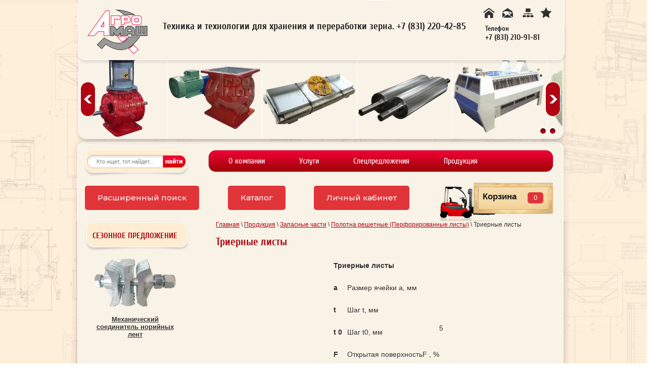

--- FILE ---
content_type: text/html; charset=utf-8
request_url: https://grain.su/triyernyye-listy
body_size: 14343
content:
<!doctype html>
<!--[if lt IE 7]> <html class="no-js lt-ie9 lt-ie8 lt-ie7" lang="ru"> <![endif]-->
<!--[if IE 7]>    <html class="no-js lt-ie9 lt-ie8" lang="ru"> <![endif]-->
<!--[if IE 8]>    <html class="no-js lt-ie9" lang="ru"> <![endif]-->
<!--[if gt IE 8]><!--> 
<html class="no-js" lang="ru"> <!--<![endif]-->
	<head>
		<meta name="robots" content="all"/>
		<meta http-equiv="Content-Type" content="text/html; charset=UTF-8" />
		<meta name="SKYPE_TOOLBAR" content="SKYPE_TOOLBAR_PARSER_COMPATIBLE" />
		<meta name="description" content="Триерные листы для установки в зерноочистительные триерные блоки типа ЗАВ, ББТ, ББО" />
		<meta name="keywords" content="Триерные листы, триерные, триерный блок, триерный блок зав, триерный блок зав 10" />
		
		<meta name="viewport" content="width=device-width, height=device-height, initial-scale=1.0, maximum-scale=1.0, user-scalable=no">
		<meta name="msapplication-tap-highlight" content="no"/>
		<meta name="format-detection" content="telephone=no">
		<meta http-equiv="x-rim-auto-match" content="none">
		
		<title>Триерные листы для установки в зерноочистительные триерные блоки</title>
		<link href="/t/v372/images/styles.css" rel="stylesheet" type="text/css" />
		<link href="/t/v372/images/styles_shop.css" rel="stylesheet" type="text/css" />
		<link href="/g/css/styles_articles_tpl.css" rel="stylesheet" type="text/css" />
				<script src="/g/libs/jquery/1.10.2/jquery.min.js"></script>
		<link rel='stylesheet' type='text/css' href='/shared/highslide-4.1.13/highslide.min.css'/>
<script type='text/javascript' src='/shared/highslide-4.1.13/highslide-full.packed.js'></script>
<script type='text/javascript'>
hs.graphicsDir = '/shared/highslide-4.1.13/graphics/';
hs.outlineType = null;
hs.showCredits = false;
hs.lang={cssDirection:'ltr',loadingText:'Загрузка...',loadingTitle:'Кликните чтобы отменить',focusTitle:'Нажмите чтобы перенести вперёд',fullExpandTitle:'Увеличить',fullExpandText:'Полноэкранный',previousText:'Предыдущий',previousTitle:'Назад (стрелка влево)',nextText:'Далее',nextTitle:'Далее (стрелка вправо)',moveTitle:'Передвинуть',moveText:'Передвинуть',closeText:'Закрыть',closeTitle:'Закрыть (Esc)',resizeTitle:'Восстановить размер',playText:'Слайд-шоу',playTitle:'Слайд-шоу (пробел)',pauseText:'Пауза',pauseTitle:'Приостановить слайд-шоу (пробел)',number:'Изображение %1/%2',restoreTitle:'Нажмите чтобы посмотреть картинку, используйте мышь для перетаскивания. Используйте клавиши вперёд и назад'};</script>

            <!-- 46b9544ffa2e5e73c3c971fe2ede35a5 -->
            <script src='/shared/s3/js/lang/ru.js'></script>
            <script src='/shared/s3/js/common.min.js'></script>
        <link rel='stylesheet' type='text/css' href='/shared/s3/css/calendar.css' /><link rel="icon" href="/favicon.ico" type="image/x-icon">

<!--s3_require-->
<link rel="stylesheet" href="/g/basestyle/1.0.1/user/user.css" type="text/css"/>
<link rel="stylesheet" href="/g/basestyle/1.0.1/user/user.blue.css" type="text/css"/>
<script type="text/javascript" src="/g/basestyle/1.0.1/user/user.js" async></script>
<!--/s3_require-->

<!--s3_goal-->
<script src="/g/s3/goal/1.0.0/s3.goal.js"></script>
<script>new s3.Goal({map:{"286706":{"goal_id":"286706","object_id":"6788009","event":"submit","system":"metrika","label":"f242bf4b4fe512c1","code":"anketa"},"286906":{"goal_id":"286906","object_id":"11360704","event":"submit","system":"metrika","label":"439beb37f47f6d1f","code":"anketa"}}, goals: [], ecommerce:[]});</script>
<!--/s3_goal-->

		<script src="/t/v372/images/slides.jquery.js" type="text/javascript" charset="utf-8"></script>
		<script type="text/javascript" src="/t/v372/images/dropdown.menu.jquery.js"></script>
		<script src="/t/v372/images/modernizr-2.5.3.min.js"></script>
		<script type="text/javascript" src="/t/v372/images/no_cookies.js"></script>
		<script type="text/javascript" src="/shared/s3/js/shop_pack_3.js"></script>
		<script type="text/javascript" src="/t/v372/images/shop_easing.js"></script>
				
		
		<script type="text/javascript">
		hs.captionId = 'the-caption';
		hs.outlineType = 'rounded-white';
		widgets.addOnloadEvent = function() {
		hs.preloadImages(5);
		}
		</script>
		<script type="text/javascript">
		function bookmarksite(title,url){
		       if (window.sidebar) // firefox
		               window.sidebar.addPanel(title, url, "");
		       else if(window.opera){ // opera
		               return true;
		       } else if(document.all)// ie
		               window.external.AddFavorite(url, title);
		       else alert("Нажмите CTRL-D, чтобы добавить страницу в закладки.");
		       return false;
		}
		$(function(){
		  $('input:radio[name*=prod]').change(function(){
		    $(this).parents('div:first').find('input:hidden').val($(this).val());
		  });
		    $('#slider').slides({
		                generateNextPrev: true,    
		                generatePagination: true,
		                crossfade: true,
		                play: 6000,
		                pause: 4500,
		                effect: 'slide',
		                slideSpeed: 1700
		    });
		});
		</script>
		
		
		
<!-- Common js -->
	<link rel="stylesheet" href="/g/css/styles_articles_tpl.css">
<link rel='stylesheet' type='text/css' href='/shared/highslide-4.1.13/highslide.min.css'/>
<script type='text/javascript' src='/shared/highslide-4.1.13/highslide-full.packed.js'></script>
<script type='text/javascript'>
hs.graphicsDir = '/shared/highslide-4.1.13/graphics/';
hs.outlineType = null;
hs.showCredits = false;
hs.lang={cssDirection:'ltr',loadingText:'Загрузка...',loadingTitle:'Кликните чтобы отменить',focusTitle:'Нажмите чтобы перенести вперёд',fullExpandTitle:'Увеличить',fullExpandText:'Полноэкранный',previousText:'Предыдущий',previousTitle:'Назад (стрелка влево)',nextText:'Далее',nextTitle:'Далее (стрелка вправо)',moveTitle:'Передвинуть',moveText:'Передвинуть',closeText:'Закрыть',closeTitle:'Закрыть (Esc)',resizeTitle:'Восстановить размер',playText:'Слайд-шоу',playTitle:'Слайд-шоу (пробел)',pauseText:'Пауза',pauseTitle:'Приостановить слайд-шоу (пробел)',number:'Изображение %1/%2',restoreTitle:'Нажмите чтобы посмотреть картинку, используйте мышь для перетаскивания. Используйте клавиши вперёд и назад'};</script>

            <!-- 46b9544ffa2e5e73c3c971fe2ede35a5 -->
            <script src='/shared/s3/js/lang/ru.js'></script>
            <script src='/shared/s3/js/common.min.js'></script>
        <link rel='stylesheet' type='text/css' href='/shared/s3/css/calendar.css' /><link rel="icon" href="/favicon.ico" type="image/x-icon">

<!--s3_require-->
<link rel="stylesheet" href="/g/basestyle/1.0.1/user/user.css" type="text/css"/>
<link rel="stylesheet" href="/g/basestyle/1.0.1/user/user.blue.css" type="text/css"/>
<script type="text/javascript" src="/g/basestyle/1.0.1/user/user.js" async></script>
<!--/s3_require-->

<!--s3_goal-->
<script src="/g/s3/goal/1.0.0/s3.goal.js"></script>
<script>new s3.Goal({map:{"286706":{"goal_id":"286706","object_id":"6788009","event":"submit","system":"metrika","label":"f242bf4b4fe512c1","code":"anketa"},"286906":{"goal_id":"286906","object_id":"11360704","event":"submit","system":"metrika","label":"439beb37f47f6d1f","code":"anketa"}}, goals: [], ecommerce:[]});</script>
<!--/s3_goal-->
<!-- Common js -->

<!-- Shop init -->
			
		
		
		
			<link rel="stylesheet" type="text/css" href="/g/shop2v2/default/css/theme.less.css">		
			<script type="text/javascript" src="/g/printme.js"></script>
		<script type="text/javascript" src="/g/shop2v2/default/js/tpl.js"></script>
		<script type="text/javascript" src="/g/shop2v2/default/js/baron.min.js"></script>
		
			<script type="text/javascript" src="/g/shop2v2/default/js/shop2.2.js"></script>
		
	<script type="text/javascript">shop2.init({"productRefs": null,"apiHash": {"getSearchMatches":"500c9a3412d05328f9ad077f1e322ac3","getFolderCustomFields":"ad744c743cf75547af503c2d8ee328c0","getProductListItem":"850a8c61caf0f07961e868710783c49e","cartAddItem":"ad4f61ae2a10a559ba6c4429082c30fa","cartRemoveItem":"d5ae66b6d39bec1db2e6f999c274af9b","cartUpdate":"6142c5ea649adc4d711caa9ab4a61ad4","cartRemoveCoupon":"38d8ed3139ce2cfa63bf278208af934d","cartAddCoupon":"fa77ac1e9c258748707257ab6b845671","deliveryCalc":"3014147d917518224348f24b85303a7b","printOrder":"94ba2ac5d346fbfb96ae32683295bbcb","cancelOrder":"5542b6db87ce437cb091a2987c07b9b6","cancelOrderNotify":"396b59c441a6a969a0d6459adad67790","repeatOrder":"10feb94a20b325e2fb9f0cfcca45305f","paymentMethods":"4fae095aa9b083da1fee9edd810f6ed9","compare":"1b52490fd64a7c4fbd51d8e2c8f7ac81","getPromoProducts":"f239422df53eb7d35300b14167bb6d88"},"hash": null,"verId": 615788,"mode": "","step": "","uri": "/katalog-oborudovanija","IMAGES_DIR": "/d/","my": {"gr_show_nav_btns":true,"show_sections":false,"buy_alias":"\u041a\u0443\u043f\u0438\u0442\u044c","search_form_btn":"\u041d\u0430\u0439\u0442\u0438","gr_filter_sorting_by":"\u0421\u043e\u0440\u0442\u0438\u0440\u043e\u0432\u0430\u0442\u044c \u043f\u043e","gr_by_price_asc":"\u0426\u0435\u043d\u0435 (\u0432\u043e\u0437\u0440\u0430\u0441\u0442\u0430\u043d\u0438\u044e)","gr_by_price_desc":"\u0426\u0435\u043d\u0435 (\u0443\u0431\u044b\u0432\u0430\u043d\u0438\u044e)","gr_by_name_asc":"\u041d\u0430\u0437\u0432\u0430\u043d\u0438\u044e \u043e\u0442 \u0410","gr_by_name_desc":"\u041d\u0430\u0437\u0432\u0430\u043d\u0438\u044e \u043e\u0442 \u042f","buy_mod":true,"buy_kind":true,"gr_hide_no_amount_rating":true,"on_shop2_btn":true,"gr_auth_placeholder":true,"gr_cart_preview_order":"\u041e\u0444\u043e\u0440\u043c\u0438\u0442\u044c","gr_show_collcetions_amount":true,"gr_kinds_slider":true,"gr_cart_titles":true,"gr_filter_remodal":true,"gr_filter_range_slider":true,"gr_search_range_slider":true,"gr_login_placeholered":true,"gr_add_to_compare_text":"\u0421\u0440\u0430\u0432\u043d\u0438\u0442\u044c","gr_search_form_title":"\u0420\u0430\u0441\u0448\u0438\u0440\u0435\u043d\u043d\u044b\u0439 \u043f\u043e\u0438\u0441\u043a","gr_filter_reset_text":"\u041e\u0447\u0438\u0441\u0442\u0438\u0442\u044c","gr_filter_max_count":"6","gr_filter_select_btn":"\u0415\u0449\u0435","gr_show_more_btn_class":" ","gr_only_filter_result":true,"gr_result_wrap":true,"gr_filter_fount":"\u0422\u043e\u0432\u0430\u0440\u043e\u0432 \u043d\u0430\u0439\u0434\u0435\u043d\u043e:","gr_view_class":" view_click view_opened view-1","gr_folder_items":true,"gr_pagelist_only_icons":true,"gr_h1_in_column":true,"gr_vendor_in_thumbs":true,"gr_tabs_unwrapped":true,"gr_show_titles":true,"gr_hide_list_params":true,"gr_cart_auth_remodal":true,"gr_coupon_remodal":true,"gr_cart_reg_placeholder":true,"gr_options_more_btn":"\u0415\u0449\u0435","gr_cart_total_title":"\u0420\u0430\u0441\u0447\u0435\u0442","gr_show_options_text":"\u0412\u0441\u0435 \u043f\u0430\u0440\u0430\u043c\u0435\u0442\u0440\u044b","gr_cart_show_options_text":"\u0412\u0441\u0435 \u043f\u0430\u0440\u0430\u043c\u0435\u0442\u0440\u044b","gr_pluso_title":"\u041f\u043e\u0434\u0435\u043b\u0438\u0442\u044c\u0441\u044f","gr_to_compare_text":"\u0421\u0440\u0430\u0432\u043d\u0438\u0442\u044c","gr_compare_class":" "},"shop2_cart_order_payments": 1,"cf_margin_price_enabled": 0,"maps_yandex_key":"","maps_google_key":""});</script>
<style type="text/css">.product-item-thumb {width: 400px;}.product-item-thumb .product-image, .product-item-simple .product-image {height: 400px;width: 400px;}.product-item-thumb .product-amount .amount-title {width: 304px;}.product-item-thumb .product-price {width: 350px;}.shop2-product .product-side-l {width: 400px;}.shop2-product .product-image {height: 400px;width: 400px;}.shop2-product .product-thumbnails li {width: 123px;height: 123px;}</style>
<!-- Shop init -->

<!-- Custom styles -->
<link rel="stylesheet" href="/g/libs/jqueryui/datepicker-and-slider/css/jquery-ui.css">
<link rel="stylesheet" href="/g/libs/lightgallery/v1.2.19/lightgallery.css">
<link rel="stylesheet" href="/g/libs/remodal/css/remodal.css">
<link rel="stylesheet" href="/g/libs/remodal/css/remodal-default-theme.css">
<!-- Custom styles -->

<!-- Custom js -->
<script src="/g/libs/jquery-responsive-tabs/1.6.3/jquery.responsiveTabs.min.js" charset="utf-8"></script>
<script src="/g/libs/jquery-match-height/0.7.2/jquery.matchHeight.min.js" charset="utf-8"></script>
<script src="/g/libs/jqueryui/datepicker-and-slider/js/jquery-ui.min.js" charset="utf-8"></script>
<script src="/g/libs/jqueryui/touch_punch/jquery.ui.touch_punch.min.js" charset="utf-8"></script>
<script src="//cdn.jsdelivr.net/npm/jquery-columnizer@1.6.3/src/jquery.columnizer.min.js"></script>
<script src="/g/libs/lightgallery/v1.2.19/lightgallery.js" charset="utf-8"></script>
<script src="/g/libs/jquery-slick/1.9.0/slick.min.js" charset="utf-8"></script>
<script src="/g/libs/remodal/js/remodal.js" charset="utf-8"></script>

<!-- Custom js -->

<!-- Site js -->
<script src="/g/s3/misc/form/shop-form/shop-form-minimal.js" charset="utf-8"></script>
<script src="/g/templates/shop2/2.111.2/js/plugins.js" charset="utf-8"></script>


<script src="/t/v372/images/js/shop_main.js" charset="utf-8"></script>
<!--<script src="/g/templates/shop2/2.111.2/js/shop_main.js" charset="utf-8"></script> -->

<!-- Site js -->

<!--<link rel="stylesheet" href="/g/templates/shop2/2.111.2/css/theme.scss.css">-->
<link rel="stylesheet" href="/t/v372/images/css/theme_local_new.scss.css">
<!-- Site js -->
<link rel="stylesheet" href="/g/libs/owl-carousel/2.3.4/owl.carousel.min.css">
<script type="text/javascript" src="/g/libs/owl-carousel/2.3.4/owl.carousel.min.js"></script>
<link rel="stylesheet" href="/t/v372/images/site.addons.scss.css">
<link rel="stylesheet" href="/t/v372/images/css/adaptive_styles.scss.css">
<script type="text/javascript" src="/t/v372/images/js/adaptive_js.js"></script>
</head>
<body>
<div class="site-wrap">
	<div class="mid-bg"></div>                       
	<div class="site-wrap-in">
		<header class="site-header">
			<button class="menu-burger">
				<div class="lines"></div>
			</button>
			<div class="menu-top-wrapper menu-mobile-wr">
				<div class="mobile-menu-in">
					<div class="close-menu"></div>
					<div class="menu-overflow">
						<ul class="mob_menu"><li><a href="/about" ><span>О компании</span></a></li><li><a href="/uslugi" ><span>Услуги</span></a></li><li><a href="/" ><span>Спецпредложения</span></a></li><li class="opened"><a href="/catalog" ><span>Продукция</span></a></li></ul>												<ul class="mob_menu">
                                                                                                                                             <li><a href="/katalog-oborudovanija_old/folder/304032421"><span class="s1">Спецпредложения</span></a>
                                                                                                                                                        </li>
                                                                                                                                    <li><a href="/katalog-oborudovanija_old/folder/304030821"><span class="s1">Зерноочистительные машины</span></a>
                                                                                                                                                        <ul>
                                                                                                    <li><a href="/katalog-oborudovanija_old/folder/304031021">Предварительная очистка зерна</a>
                                                                                                                                                        </li>
                                                                                                                                    <li><a href="/katalog-oborudovanija_old/folder/304031221">Первичная очистка зерна</a>
                                                                                                                                                        </li>
                                                                                                                                    <li><a href="/katalog-oborudovanija_old/folder/304031421">Вторичная очистка зерна</a>
                                                                                                                                                        </li>
                                                                    </ul></li>
                                                                                                                                    <li><a href="/katalog-oborudovanija_old/folder/304031621"><span class="s1">Запасные части и детали машин</span></a>
                                                                                                                                                        <ul>
                                                                                                    <li><a href="/katalog-oborudovanija_old/folder/304031821">Ковши норийные  Sanwei</a>
                                                                                                                                                        </li>
                                                                    </ul></li>
                                                                                                                                    <li><a href="/katalog-oborudovanija_old/folder/688159621"><span class="s1">Комплектные миниустановки</span></a>
                                                                                                                                                        </li>
                                                                                                                                    <li><a href="/katalog-oborudovanija_old/folder/688181821"><span class="s1">Мельницы</span></a>
                                                                                                                                                        </li>
                                                                                                                                    <li><a href="/katalog-oborudovanija_old/folder/49420609"><span class="s1">Зерносушилки</span></a>
                                                                                         </li></ul>
                     					</div>
				</div>
			</div>
						<div class="new-contacts-phone">
				<div class="new-contacts-phone-title"></div>
				<div class="new-contacts-phone-body">Телефон: +7&nbsp;<a href="tel:+78314158424">(831) 415-84-24</a></div>
			</div>
									<div class="new-contacts-address">
				<div class="new-contacts-address-title"></div>
				<div class="new-contacts-address-body">Email: <a href="mailto:4301824@mail.ru">4301824@mail.ru</a><br />
Адрес: г. Нижний Новгород, ул. Чаадаева, 51</div>
			</div>
						<div class="remodal fixed-folders-wrap" data-remodal-id="fixed-folders" role="dialog" data-remodal-options="hashTracking: false">
				<button data-remodal-action="close" class="gr-icon-btn remodal-close-btn"><span>Закрыть</span></button>
				<div class="fixed-folders-title">Каталог</div>
				<ul class="shop2-folders remove_class-columnize menu-default">
											         					         					         					         					    					         					              					              					                   <li class="firstlevel dontsplit sublevel has"><a class="hasArrow" href="/katalog-oborudovanija/folder/specpredlozhenie"><span>Спецпредложения</span></a>
					              					         					         					         					         					    					         					              					                   					                        </li>
					                        					                   					              					              					                   <li class="firstlevel dontsplit sublevel has"><a class="hasArrow" href="/katalog-oborudovanija/folder/152043104"><span>Зерноочистительные машины</span></a>
					              					         					         					         					         					    					         					              					                   					                        <ul>
					                            <li class="parentItem"><a href="/katalog-oborudovanija/folder/152043104"><span>Зерноочистительные машины</span></a></li>
					                    						              					              					                   <li class=""><a href="/katalog-oborudovanija/folder/152043304"><span>Предварительная очистка зерна</span></a>
					              					         					         					         					         					    					         					              					                   					                        </li>
					                        					                   					              					              					                   <li class=""><a href="/katalog-oborudovanija/folder/152043504"><span>Первичная очистка зерна</span></a>
					              					         					         					         					         					    					         					              					                   					                        </li>
					                        					                   					              					              					                   <li class=""><a href="/katalog-oborudovanija/folder/152043704"><span>Вторичная очистка зерна</span></a>
					              					         					         					         					         					    					         					              					                   					                        </li>
					                        					                             </ul></li>
					                        					                   					              					              					                   <li class="firstlevel dontsplit sublevel has"><a class="hasArrow" href="/katalog-oborudovanija/folder/152043904"><span>Запасные части и детали машин</span></a>
					              					         					         					         					         					    					         					              					                   					                        <ul>
					                            <li class="parentItem"><a href="/katalog-oborudovanija/folder/152043904"><span>Запасные части и детали машин</span></a></li>
					                    						              					              					                   <li class=""><a href="/katalog-oborudovanija/folder/152044104"><span>Ковши норийные</span></a>
					              					         					         					         					         					    					         					              					                   					                        </li>
					                        					                             </ul></li>
					                        					                   					              					              					                   <li class="firstlevel"><a href="/katalog-oborudovanija/folder/komplektnye-miniustanovki"><span>Комплектные миниустановки</span></a>
					              					         					         					         					         					    					         					              					                   					                        </li>
					                        					                   					              					              					                   <li class="firstlevel"><a href="/katalog-oborudovanija/folder/melnicy"><span>Мельницы</span></a>
					              					         					         					         					         					    					         					              					                   					                        </li>
					                        					                   					              					              					                   <li class="firstlevel"><a href="/katalog-oborudovanija/folder/zernosushilki"><span>Зерносушилки</span></a>
					              					         					         					         					         					    					    					    </li>
				</ul>
			</div> <!-- .fixed-folders -->
			<div class="head-bg">
	        	<div class="site-logo"><a href="http://grain.su"><img src="/t/v372/images/logo.png" alt="АГРОМАШ - мельничное и элеваторное оборудование" /></a></div>
	      		<div class="activete_block"><p>Техника и технологии для хранения и переработки зерна.&nbsp;+7&nbsp;(831) 220-42-85</p></div>
	      		<div class="site-phone"><p>Телефон<br />
<span class="s1">+7 (831) 210-91-81</span></p></div>
	            <div class="site-ico">
					<div class="ico1"><a href="http://grain.su"></a></div>
	                <div class="ico2"><a href="/mailus"></a></div>
	                <div class="ico3"><a href="/sitemap"></a></div>
	                <div class="ico4"><a href="/triyernyye-listy" rel="sidebar" title="Триерные листы" onclick="return bookmarksite('Триерные листы для установки в зерноочистительные триерные блоки',document.location.href)"></a></div>
	            </div>
	        </div> 
			<div class="site-slider">
									<div id="slider">
						<div class="slides_container"><div>
						<div class="pic_wr">
															<a href="http://grain.su/katalog-oborudovanija/product/sitoveechnye-mashiny-bsn-bso-bs2-o-bsb"><img src="/thumb/2/BYR1OhyiI1jMrzMRDBQYCA/187r163/d/148_19_1.jpg" alt="Ситовеечная машина" /></a>
													</div>
												<div class="pic_wr">
															<a href="http://grain.su/katalog-oborudovanija/product/rassev-ake-mukomolnoe-melnichnoe-oborudovanie"><img src="/thumb/2/Hf7Tzrx8U1Zm_e-TaWCJ3w/187r163/d/262_ake.gif" alt="Рассев мельничный" /></a>
													</div>
												<div class="pic_wr">
															<a href="http://grain.su/katalog-oborudovanija/product/230241009"><img src="/thumb/2/n5k05oZwraTCmvFEkRYmSQ/187r163/d/261_inox_111.jpg" alt="Вальцы мукомольные" /></a>
													</div>
												<div class="pic_wr">
															<a href="http://grain.su/katalog-oborudovanija/product/valcovye-stanki-apv-i-apv-d-mukomolnoe-melnichnoe"><img src="/thumb/2/8M1pj6GOqiPOGqblN_vtOw/187r163/d/261_inox_site.jpg" alt="Станок вальцовый" /></a>
													</div>
												<div class="pic_wr">
															<a href="https://grain.su/molotkovaya-drobilka-zerna-r1-bdk-m"><img src="/thumb/2/z7e7Xa9n2nOOw_WVUUymzQ/187r163/d/bdk-5m-png.png" alt="Дробилка БДК-М" /></a>
													</div>
						</div><div>						<div class="pic_wr">
															<a href="https://grain.su/katalog-oborudovanija/product/mehanicheskij-soedinitel-norijnyh-lent"><img src="/thumb/2/rNoU8LgZczTPNAJlUDlDqQ/187r163/d/s5.png" alt="Механический соединитель норийных лент" /></a>
													</div>
												<div class="pic_wr">
															<a href="http://grain.su/katalog-oborudovanija/product/shlyuzovye-zatvory"><img src="/thumb/2/SEUg_Gdk2wmTdSgPBEljEQ/187r163/d/shluzovoy-zatvor-tipa-shu-6.gif" alt="Шлюзовой затвор типа ШУ" /></a>
													</div>
												<div class="pic_wr">
															<img src="/thumb/2/IILiCoqzfq5ijWXbg3JyqA/187r163/d/shluzovoy-zatvor.gif" alt="Шлюзовой затвор с приводом" />
													</div>
												<div class="pic_wr">
															<a href="http://grain.su/katalog-oborudovanija_old/product/577399021"><img src="/thumb/2/lAtqOqOY6M91s_ZkNxHxpw/187r163/d/traversa.gif" alt="Траверса" /></a>
													</div>
												<div class="pic_wr">
															<a href="http://grain.su/valcy-mukomolnye"><img src="/thumb/2/j1rS8cjQ_JCuUOcgGk4Pbg/187r163/d/996_original-empty.png" alt="Вальцы мукомольные" /></a>
													</div>
																	</div>
					</div>
					<div class="r1"></div>
					<div class="r2"></div>
					</div>
							</div> 
			  
				<nav class="mtnav">                                                       
					<ul class="top-menu">
													<li><a href="/about" ><span class="s1">О компании</span></a></li>
													<li><a href="/uslugi" ><span class="s1">Услуги</span></a></li>
													<li><a href="/" ><span class="s1">Спецпредложения</span></a></li>
													<li><a href="/catalog" ><span class="s1">Продукция</span></a></li>
											</ul>    
				</nav>
			  
            <nav class="site-search-wrap">
                <form action="/search" method="get"  class="site-search" >
	                <input name="search" type="text" class="site-search-text" onblur="this.value=this.value==''?'Кто ищет, тот найдет...':this.value" onfocus="this.value=this.value=='Кто ищет, тот найдет...'?'':this.value;" value="Кто ищет, тот найдет..." />
	                <input type="submit" class="site-search-button" value="" />
                <re-captcha data-captcha="recaptcha"
     data-name="captcha"
     data-sitekey="6LfLhZ0UAAAAAEB4sGlu_2uKR2xqUQpOMdxygQnA"
     data-lang="ru"
     data-rsize="invisible"
     data-type="image"
     data-theme="light"></re-captcha></form>
      		</nav>  
       	</header>
       	    	<div class="header_blocks block_padding">
			<div class="remodal" data-remodal-id="cart-preview" role="dialog" data-remodal-options="hashTracking: false">
		        <button data-remodal-action="close" class="remodal-close-btn gr-icon-btn">
		            <span>Закрыть</span>
		        </button>
		        <div class="cart-popup-container"></div>
		    </div>
		    
			<div class="remodal" data-remodal-id="m-search-1" role="dialog" data-remodal-options="hashTracking: false">
                <button data-remodal-action="close" class="remodal-close-btn gr-icon-btn">
                    <span>Закрыть</span>
                </button>
					
	
<div class="shop2-block search-form">
	<div class="search-form__inner">
		<div class="search-form__header">Расширенный поиск</div>
		<div class="search-rows">
			<form action="/katalog-oborudovanija/search" enctype="multipart/form-data">
				<input type="hidden" name="sort_by" value=""/>
				
									<div class="search-rows__row gr-field-style">
						<div class="row-title field-title">Цена ():</div>
						<div class="row-body">
							<label class="input-from">
								<input name="s[price][min]" type="text" size="5" class="small" value=""  data-range_min="0" />
							</label>
							<label class="input-to">
								<input name="s[price][max]" type="text" size="5" class="small" value=""  data-range_max="200000" />
							</label>
							                                <div class="input_range_slider"></div>
                            						</div>
					</div>
				
									<div class="search-rows__row gr-field-style">
						<label class="row-title field-title" for="shop2-name">Название:</label>
						<div class="row-body">
							<input type="text" name="s[name]" size="20" id="shop2-name" value="" />
						</div>
					</div>
				
									<div class="search-rows__row gr-field-style">
						<label class="row-title field-title" for="shop2-article">Артикул:</label>
						<div class="row-body">
							<input type="text" name="s[article]" id="shop2-article" value="" />
						</div>
					</div>
				
									<div class="search-rows__row gr-field-style">
						<label class="row-title field-title" for="shop2-text">Текст:</label>
						<div class="row-body">
							<input type="text" name="search_text" size="20" id="shop2-text"  value="" />
						</div>
					</div>
				
				
									<div class="search-rows__row gr-field-style">
						<div class="row-title field-title">Выберите категорию:</div>
						<div class="row-body">
							<select name="s[folder_id]" id="s[folder_id]">
								<option value="">Все</option>
																																												<option value="152044704" >
											 Спецпредложения
										</option>
																																				<option value="152043104" >
											 Зерноочистительные машины
										</option>
																																				<option value="152043304" >
											&raquo; Предварительная очистка зерна
										</option>
																																				<option value="152043504" >
											&raquo; Первичная очистка зерна
										</option>
																																				<option value="152043704" >
											&raquo; Вторичная очистка зерна
										</option>
																																				<option value="152043904" >
											 Запасные части и детали машин
										</option>
																																				<option value="152044104" >
											&raquo; Ковши норийные
										</option>
																																				<option value="152049104" >
											 Комплектные миниустановки
										</option>
																																				<option value="152050904" >
											 Мельницы
										</option>
																																				<option value="152042704" >
											 Зерносушилки
										</option>
																								</select>
						</div>
					</div>

					<div id="shop2_search_custom_fields"></div>
								
								
				
								
				

									<div class="search-rows__row gr-field-style">
						<div class="row-title field-title">Результатов на странице:</div>
						<div class="row-body">
							<select name="s[products_per_page]">
																																		<option value="5">5</option>
																										<option value="20">20</option>
																										<option value="35">35</option>
																										<option value="50">50</option>
																										<option value="65">65</option>
																										<option value="80">80</option>
																										<option value="95">95</option>
															</select>
						</div>
					</div>
				
				<div class="search-rows__btn">
					<button type="submit" class="search-btn gr-button-1">Поиск</button>
				</div>
			<re-captcha data-captcha="recaptcha"
     data-name="captcha"
     data-sitekey="6LfLhZ0UAAAAAEB4sGlu_2uKR2xqUQpOMdxygQnA"
     data-lang="ru"
     data-rsize="invisible"
     data-type="image"
     data-theme="light"></re-captcha></form>
		</div>
	</div>
</div><!-- Search Form -->            </div>
            
            <button class="gr-button-1" data-remodal-target="m-search-1">Расширенный поиск</button>
            
            <div class="fixed-panel__btn gr-button-1" data-remodal-target="fixed-folders">Каталог</div>
            <div class="fixed-panel__btn gr-button-1" data-remodal-target="login-popup">Личный кабинет</div>
									<div class="cart-block cart_block_container block_event">
				<a href="/katalog-oborudovanija/cart">&nbsp;</a>
				<div class="cart-block__text">Корзина</div>
				
				<div class="cart-block__amount cart_amount_block">0</div>
			</div> <!-- .cart-block -->
			
			
			<div class="remodal" data-remodal-id="login-popup" role="dialog" data-remodal-options="hashTracking: false">
		        <button data-remodal-action="close" class="remodal-close-btn gr-icon-btn">
		            <span>Закрыть</span>
		        </button>
		        <div class="shop2-block login-form ">
	<div class="login-form__inner">
		<div class="login-form__header">
			Кабинет
		</div>
		<div class="login-form__body">
			
				<form method="post" action="/registraciya">
					<input type="hidden" name="mode" value="login" />

					<div class="login-form__row login gr-field-style">
												<input placeholder="Логин" type="text" name="login" id="login" tabindex="1" value="" />
					</div>
					<div class="login-form__row gr-field-style">
												<input placeholder="Пароль" type="password" name="password" id="password" tabindex="2" value="" />
					</div>

					<div class="login-btns">
												<div class="login-btns__enter">
													<button type="submit" class="gr-button-1" tabindex="3">Войти</button>
												</div>
																		<div class="login-btns__links">
													<a href="/registraciya/forgot_password" class="forgot_btn">Забыли пароль?</a>
															<br/>
														<a href="/registraciya/register" class="register_btn">Регистрация</a>
												</div>
											</div>
				<re-captcha data-captcha="recaptcha"
     data-name="captcha"
     data-sitekey="6LfLhZ0UAAAAAEB4sGlu_2uKR2xqUQpOMdxygQnA"
     data-lang="ru"
     data-rsize="invisible"
     data-type="image"
     data-theme="light"></re-captcha></form>
				
				
			
		</div>
	</div>
</div>		    </div>
		</div>
    	        <div class="site-content-wrap">
            <div class="site-content-middle">
                <div class="site-content-middle-in">
                    <div class="site-content-middle-in-2">
                            <div class="site-path"><a href="/">Главная</a> \ <a href="/catalog">Продукция</a>  \ <a href="/zapasnye-chasti">Запасные части</a>  \ <a href="/polotna-reshetnyye-perforirovannyye-listy">Полотна решетные (Перфорированные листы)</a>  \ Триерные листы&nbsp;</div>
            <h1>Триерные листы</h1>
<table align="center" border="0" cellpadding="0" cellspacing="0">
	<tbody>
		<tr>
			<td colspan="2">
			<p><strong>Триерные листы</strong></p>
			</td>
			<td rowspan="8">
			<p>5</p>

			<p>&nbsp;</p>

			<p>&nbsp;</p>
			</td>
		</tr>
		<tr>
			<td>
			<p><strong>а</strong></p>
			</td>
			<td>
			<p>Размер ячейки а, мм</p>
			</td>
		</tr>
		<tr>
			<td>
			<p><strong>t</strong></p>
			</td>
			<td>
			<p>Шаг t, мм&nbsp;</p>
			</td>
		</tr>
		<tr>
			<td>
			<p><strong>t 0</strong></p>
			</td>
			<td>
			<p>Шаг t0, мм</p>
			</td>
		</tr>
		<tr>
			<td>
			<p><strong>F</strong></p>
			</td>
			<td>
			<p>Открытая поверхностьF , %</p>
			</td>
		</tr>
		<tr>
			<td>
			<p><strong>b</strong></p>
			</td>
			<td>
			<p>Толщина листа, мм</p>
			</td>
		</tr>
		<tr>
			<td rowspan="2">
			<p><strong>BxL</strong></p>
			</td>
			<td>
			<p>Макс. ширина листа (B)</p>
			</td>
		</tr>
		<tr>
			<td>
			<p>x макс. длина листа (L), мм</p>
			</td>
		</tr>
	</tbody>
</table>

<p><strong>Тр</strong><strong>иерные машины</strong>&nbsp;используются в зерноочистительных комплексах для очистки семян основной культуры от различных примесей (например, семян др. культур, сорняков и пр.) и разделения (сортирования) по длине очищенных семян. Основным рабочим органом в этих машинах является цилиндрическая или дисковая ячеистая поверхность, а рабочим элементом &mdash; ячейка. В сельском хозяйстве наибольшее распространение получили цилиндрические триера, а на мельницах и хлебоприёмных пунктах &mdash; дисковые триера. Еще со времен СССР выпускаются цилиндрические триерные блоки ЗАВ-10.90000 (производительностью 7,5&nbsp;<em>т</em>/<em>ч</em>) и БТ-5 (производительностью 5&nbsp;<em>т</em>/<em>ч</em>), приводимые в действие электродвигателями мощностью соответственно 2,2 и 1,5 кВт. Их используют только в составе зерноочистительной поточной линии. Принцип работы триерных цилиндров заключается в следующем:</p>

<p>При вращении цилиндра внутрь его поступает зерновая смесь, состоящая из коротких и длинных семян. Зёрна, длина которых меньше диаметра ячеек, укладываются в них, а длинные располагаются на поверхности цилиндра. Вращаясь, цилиндр поднимает зерновую смесь вверх. При некотором его повороте зёрна под действием собственной массы выпадают из ячеек в жёлоб, расположенный внутри цилиндра. На дне жёлоба смонтирован шнек для вывода семян из машины. Длинные зёрна под действием сил трения поднимаются на некоторую высоту, а затем ссыпаются вниз, продвигаются по поверхности цилиндра вдоль его оси и выходят с противоположной стороны.</p>

<p>&nbsp;бывают одинарного и двойного действия. Цилиндр триерный одинарного действия имеет ячейки одного размера. Триер двойного действия имеет два цилиндра с ячейками двух размеров: для отделения сначала длинных, а затем коротких примесей или наоборот. Триера отделяющие длинные примеси, называются овсюжными, а для отделения коротких &mdash; кукольными. Ячеистая поверхность дисковых триеров имеет ячейки в виде кармашков. При вращении диски захватывают зёрна, которые по длине меньше размера ячеек, и выбрасывают их наружу. Длинные зёрна, не поместившиеся в ячейках, лопастями, закрепленными на спицах дисков, перемещаются вдоль кожуха триера и выводятся наружу.</p>

<p>Для получения консультации по подбору необходимого вам оборудования и запасных частей к нему звоните:&nbsp;<strong>+7 (831) 220-42-86</strong></p>

<p><strong>Минимальная партия поставки 1 (один) лист.</strong></p>


 
                                                                        
          </div>  
        </div>
      </div>
      <aside class="site-content-left">
                       
        <article class="edit-wrap">
          <div class="edit-title-wrap">
                            <div class="edit-title-in">
              <div class="edit-title">Сезонное предложение</div>
            </div>
                          </div>
          <div class="edit-block-body"><p style="text-align: center;"><img alt="s5" height="111" src="/thumb/2/qU69zW8hbg3eTyS1eF_oXQ/180r160/d/s5.png" style="border-width: 0" width="180" /></p>

<p style="text-align: center;"><strong><a href="/katalog-oborudovanija/product/mehanicheskij-soedinitel-norijnyh-lent">Механический соединитель норийных лент</a></strong></p></div>
        </article> 
                                                         
        <div class="inf"><script type="text/javascript" src="//yandex.st/share/share.js"
charset="utf-8"></script>
<div class="yashare-auto-init" data-yashareL10n="ru"
 data-yashareType="button" data-yashareQuickServices="yaru,vkontakte,odnoklassniki,moimir,lj,friendfeed,moikrug,gplus,surfingbird"

></div></div>
                <div class="soc-seti">
                    <div class="soc-seti-title">Мы в:</div>
                                        <div class="soc2"><a href="http://vkontakte.ru/"></a></div>
                    <div class="soc3"><a href="http://twitter.com/"></a></div>
                    <div class="soc4"><a href="http://www.odnoklassniki.ru/"></a></div>
                    <div class="soc5"><a href="http://mail.ru/"></a></div>
              </div> 
      </aside>
    </div>
  </div>
<footer class="site-footer">    
    <div class="site-footer-in">
        <nav class="mb_menu">    
       <ul class="bot-menu"> 
          
                <li><a href="/address" >Контакты</a></li>
                 
                <li><a href="/novosti" >Новости</a></li>
                 
                <li><a href="/private-policy-company" >Политика конфиденциальности</a></li>
                       </ul>    
    </nav>
        
    <div class="site-name">
    											Copyright &copy; 2013 - 2026 АГРОМАШ - мельничное и элеваторное оборудование
    	</div>
    <div class="site-copyright"><span style='font-size:14px;' class='copyright'><!--noindex--><span style="text-decoration:underline; cursor: pointer;" onclick="javascript:window.open('https://megagr'+'oup.ru/?utm_referrer='+location.hostname)" class="copyright">Создание сайтов</span> в студии Мегагрупп<!--/noindex--></span></div>     
    <div class="site-counters"><!--LiveInternet counter--><script type="text/javascript"><!--
document.write("<a href='http://www.liveinternet.ru/click' "+
"target=_blank><img src='//counter.yadro.ru/hit?t21.2;r"+
escape(document.referrer)+((typeof(screen)=="undefined")?"":
";s"+screen.width+"*"+screen.height+"*"+(screen.colorDepth?
screen.colorDepth:screen.pixelDepth))+";u"+escape(document.URL)+
";"+Math.random()+
"' alt='' title='LiveInternet: показано число просмотров за 24"+
" часа, посетителей за 24 часа и за сегодня' "+
"border='0' width='88' height='31'><\/a>")
//--></script><!--/LiveInternet-->

<!-- Rating@Mail.ru counter -->
<script type="text/javascript">//<![CDATA[
var _tmr = _tmr || [];
_tmr.push({id: '2377171', type: 'pageView', start: (new Date()).getTime()});
(function (d, w) {
   var ts = d.createElement('script'); ts.type = 'text/javascript'; ts.async = true;
   ts.src = (d.location.protocol == 'https:' ? 'https:' : 'http:') + '//top-fwz1.mail.ru/js/code.js';
   var f = function () {var s = d.getElementsByTagName('script')[0]; s.parentNode.insertBefore(ts, s);};
   if (w.opera == "[object Opera]") { d.addEventListener("DOMContentLoaded", f, false); } else { f(); }
})(document, window);
//]]></script><noscript><div style="position:absolute;left:-10000px;">
<img src="//top-fwz1.mail.ru/counter?id=2377171;js=na" style="border:0;" height="1" width="1" alt="Рейтинг@Mail.ru" />
</div></noscript>
<!-- //Rating@Mail.ru counter -->

<!-- Rating@Mail.ru logo -->
<a href="http://top.mail.ru/jump?from=2377171">
<img src="//top-fwz1.mail.ru/counter?id=2377171;t=464;l=1" 
style="border:0;" height="31" width="88" alt="Рейтинг@Mail.ru" /></a>
<!-- //Rating@Mail.ru logo -->

<!--Rating::top.agroserver.ru counter-->
<a href="http://agroserver.ru/" target="_blank">
<script language="javascript">
var r = escape(document.referrer);
var rd = Math.random();
var pr = 'http://top.agroserver.ru/ct/';
document.write('<img src="'+pr+'?uid=10504&ref='+r+'&rd='+rd+'" width="88" height="31" border="0">');
</script></a>
<!--// Rating::top.agroserver.ru counter-->
<!--__INFO2026-01-18 00:53:34INFO__-->
</div>                
  </div>
</footer>
</div>
<!--Yu.A-->
<link rel="stylesheet" href="/t/v372/images/css/bdr_addons.scss.css">

<!-- assets.bottom -->
<!-- </noscript></script></style> -->
<script src="/my/s3/js/site.min.js?1768462484" ></script>
<script src="/my/s3/js/site/defender.min.js?1768462484" ></script>
<!-- Yandex.Metrika counter -->
<script type="text/javascript">
    (function(m,e,t,r,i,k,a){
        m[i]=m[i]||function(){(m[i].a=m[i].a||[]).push(arguments)};
        m[i].l=1*new Date();
        k=e.createElement(t),a=e.getElementsByTagName(t)[0],k.async=1,k.src=r,a.parentNode.insertBefore(k,a)
    })(window, document,'script','//mc.yandex.ru/metrika/tag.js', 'ym');

    ym(90258527, 'init', {accurateTrackBounce:true, trackLinks:true, clickmap:true, params: {__ym: {isFromApi: 'yesIsFromApi'}}});
</script>
<noscript><div><img src="https://mc.yandex.ru/watch/90258527" style="position:absolute; left:-9999px;" alt="" /></div></noscript>
<!-- /Yandex.Metrika counter -->
<script >/*<![CDATA[*/
var megacounter_key="bfe849ebc3f2ca34351b0eaed3ac46c7";
(function(d){
    var s = d.createElement("script");
    s.src = "//counter.megagroup.ru/loader.js?"+new Date().getTime();
    s.async = true;
    d.getElementsByTagName("head")[0].appendChild(s);
})(document);
/*]]>*/</script>
<script >/*<![CDATA[*/
$ite.start({"sid":614053,"vid":615788,"aid":673939,"stid":4,"cp":21,"active":true,"domain":"grain.su","lang":"ru","trusted":false,"debug":false,"captcha":3});
/*]]>*/</script>
<!-- /assets.bottom -->
</body>
</html>

--- FILE ---
content_type: text/css
request_url: https://grain.su/t/v372/images/site.addons.scss.css
body_size: 172
content:
/* begin 1164 */
.left-kategor-wrap, .left-kategor {
  background: none; }

.left-kategor-title {
  background: url(kategor-title.png) left top no-repeat; }

.site-footer {
  background-position: center top; }

.site-name {
  background: url(fon99.png) no-repeat left top;
  padding: 6px 9px; }

#cart {
  width: 236px;
  background: url(pogruz.png) -4px top no-repeat; }
/* end 1164 */
.site-name {
  padding: 2px 9px;
  font: normal 14px/14px Arial, Helvetica, sans-serif; }


--- FILE ---
content_type: text/css
request_url: https://grain.su/t/v372/images/css/bdr_addons.scss.css
body_size: -7
content:
@media (max-width: 480px) {
  .header_blocks button {
    width: 100%; } }


--- FILE ---
content_type: text/javascript
request_url: https://counter.megagroup.ru/bfe849ebc3f2ca34351b0eaed3ac46c7.js?r=&s=1280*720*24&u=https%3A%2F%2Fgrain.su%2Ftriyernyye-listy&t=%D0%A2%D1%80%D0%B8%D0%B5%D1%80%D0%BD%D1%8B%D0%B5%20%D0%BB%D0%B8%D1%81%D1%82%D1%8B%20%D0%B4%D0%BB%D1%8F%20%D1%83%D1%81%D1%82%D0%B0%D0%BD%D0%BE%D0%B2%D0%BA%D0%B8%20%D0%B2%20%D0%B7%D0%B5%D1%80%D0%BD%D0%BE%D0%BE%D1%87%D0%B8%D1%81%D1%82%D0%B8%D1%82%D0%B5%D0%BB%D1%8C%D0%BD%D1%8B%D0%B5%20%D1%82%D1%80%D0%B8%D0%B5%D1%80%D0%BD%D1%8B%D0%B5%20%D0%B1%D0%BB%D0%BE%D0%BA%D0%B8&fv=0,0&en=1&rld=0&fr=0&callback=_sntnl1768706004681&1768706004681
body_size: 96
content:
//:1
_sntnl1768706004681({date:"Sun, 18 Jan 2026 03:13:24 GMT", res:"1"})

--- FILE ---
content_type: application/javascript
request_url: https://grain.su/t/v372/images/dropdown.menu.jquery.js
body_size: 89
content:
$(function(){
     $('#katalog a').click(function() {
          var ul = $(this).parents('li:first').find('ul:first');
          if (ul.get(0)) {
              ul.toggle();
              return false;
          }
          return true;
    });
    $('#current').find('ul:first').show();
    $('#current').parents('ul').show();
})